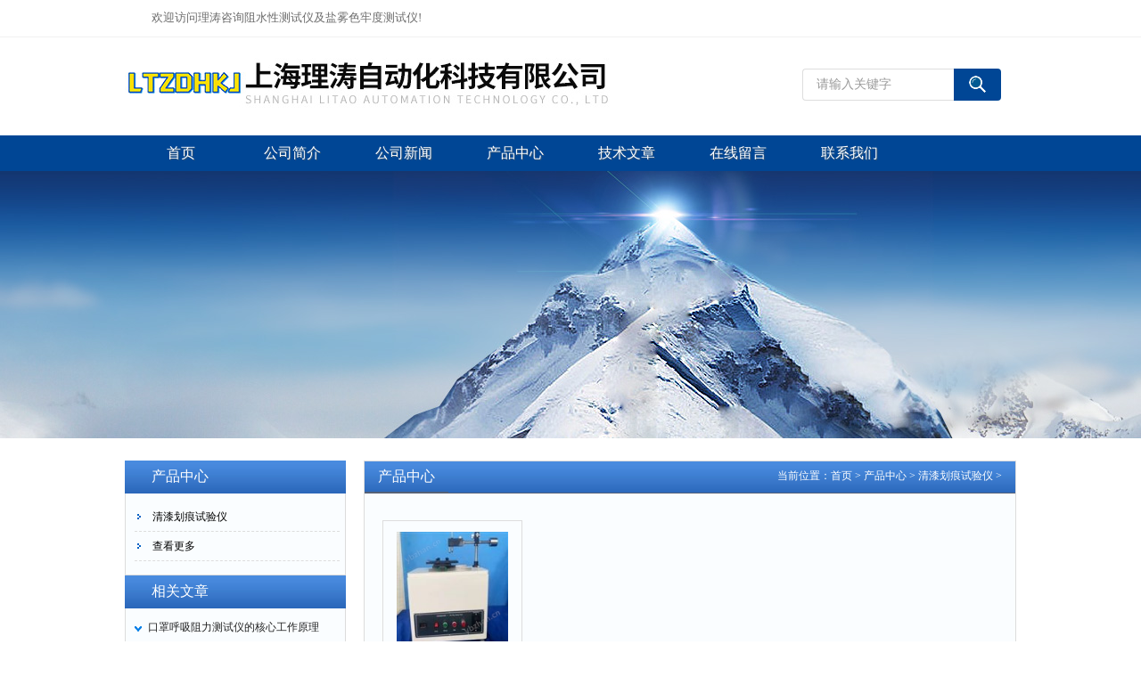

--- FILE ---
content_type: text/html; charset=utf-8
request_url: http://www.litaosh.com/ParentList-788140.html
body_size: 3153
content:
<!DOCTYPE html PUBLIC "-//W3C//DTD XHTML 1.0 Transitional//EN" "http://www.w3.org/TR/xhtml1/DTD/xhtml1-transitional.dtd">
<html xmlns="http://www.w3.org/1999/xhtml"><head>
<link rel="canonical" href="http://www.litaosh.com/ParentList-788140.html" />
<meta http-equiv="Content-Type" content="text/html; charset=UTF-8">
<meta http-equiv="X-UA-Compatible" content="IE=9; IE=8; IE=7; IE=EDGE" />
<TITLE>清漆划痕试验仪-上海理涛自动化科技有限公司</TITLE>
<META NAME="Description" CONTENT="上海理涛自动化科技有限公司专业供应销售清漆划痕试验仪系列产品,公司具有良好的市场信誉,专业的售后和技术服务团队,凭借多年不断技术创新,迎得了客户的认可,欢迎来电来涵洽谈合作！">
<META NAME="Keywords" CONTENT="清漆划痕试验仪">
<meta http-equiv="X-UA-Compatible" content="IE=edge">
<link rel="stylesheet" type="text/css" href="/skins/115064/css/metinfo_ui.css" id="metuimodule" data-module="2">
<link rel="stylesheet" type="text/css" href="/skins/115064/css/metinfo.css">
<script src="/skins/115064/js/jQuery1.7.2.js" type="text/javascript"></script>
<script src="/skins/115064/js/metinfo_ui.js" type="text/javascript"></script>
<body>
<header>
<div class="top1">
  <div class="top01">
    <div class="top02">欢迎访问理涛咨询阻水性测试仪及盐雾色牢度测试仪!</div>
  </div>
</div>
  <div class="inner">
    <div class="top-logo inner" style="height:110px;">
      <div>
        <a href="/" id="web_logo"><img src="/skins/115064/images/logo.jpg" alt="上海理涛自动化科技有限公司" style="margin:15px 0px 0px 0px;"></a>        
        <div id="search">
                    <form id="form1" name="form1" method="post" onsubmit="return checkFrom(this);" action="/products.html">
                    <input name="keyword" type="text" class="ss_input" onfocus="if (value =='请输入关键字'){value =''}" onblur="if (value =='')" value="请输入关键字">
                    <input name="" type="submit" class="ss_an" value="">
                    </form>
                </div>
      </div>
    </div>
  </div>
  <nav>
    <div class="inner">
      <ul class="list-none">
        <li><a href="/" title="首页" class="nav"><span>首页</span></a></li>
        <li><a href="/aboutus.html" class="hover-none nav" rel="nofollow"><span>公司简介</span></a></li>
        <li><a href="/news.html" class="hover-none nav"><span>公司新闻</span></a></li>
        <li><a href="/products.html" class="hover-none nav"><span>产品中心</span></a></li>
        <li><a href="/article.html" class="hover-none nav"><span>技术文章</span></a></li>
        <li><a href="/order.html" class="hover-none nav" rel="nofollow"><span>在线留言</span></a></li>
        <li><a href="/contact.html" class="hover-none nav" rel="nofollow"><span>联系我们</span></a></li>
      </ul>
    </div>
  </nav>
</header>
<script src="http://www.ybzhan.cn/mystat.aspx?u=litaoshai"></script>
<div class="inner met_flash"><div class="flash"></div></div>
<div class="sidebar inner">
  <div class="sb_nav">
  <div class="ti1-bg"><span>产品中心</span></div>
  <div class="active" id="sidebar">
    <ul id="pro_nav_lb" class="pro_nav">
		  
		   <li><a href="/ParentList-788140.html" onmouseover="showsubmenu('清漆划痕试验仪')"  target="_blank" class="dla">清漆划痕试验仪</a>
		     <div id="submenu_清漆划痕试验仪" style="display:none"> 
             <ul>
              	
			 </ul>
             </div>
		   </li> 
		   	  
           <li><a href="/products.html" class="dla">查看更多</a></li>
		</ul>
    <div class="clear"></div>
  </div>
  <div class="ti1-bg"><span>相关文章</span></div>
  <div class="active" id="sidebar">
    <dl class="list-none navnow1">
      
      <dt><a href="/Article-981259.html">口罩呼吸阻力测试仪的核心工作原理</a></dt>
      
      <dt><a href="/Article-973447.html">汽车安全带卷收器紧急锁止试验仪 质量保证</a></dt>
      
      <dt><a href="/Article-968885.html">持粘性测试仪在不同行业的具体应用</a></dt>
      
      <dt><a href="/Article-949741.html">垂直燃烧测试仪常见故障排除</a></dt>
      
      <dt><a href="/Article-939405.html">织物透气性测试仪的气密性校准流程</a></dt>
      
    </dl>
    <div class="clear"></div>
  </div>
</div>
  <div class="sb_box br-bg">
    <h3 class="title"><div class="position">当前位置：<a href="/" title="首页">首页</a> &gt; <a href="/products.html">产品中心</a> &gt; <a href="/ParentList-788140.html">清漆划痕试验仪</a> &gt; </div><span>产品中心</span></h3>
    <div class="clear"></div>
    <div class="active" id="productlist">
      <ul class="list-none metlist metlist1">
        
        
        <li class="list"><div class="proimg_bk">
  <a href="/Products-13560940.html" target="_self" class="img"><img src="http://img76.ybzhan.cn/gxhpic_f775bc9795/fd9c5b6de14e75b182e9fb3b547a0aa5f76bf339ee6f85c8ce699017e5ff81bc52c86b85439439ba_150_120_5.jpg" alt="清漆划痕试验仪"></a>
</div>
<div class="h_d"><a href="/Products-13560940.html" target="_self">清漆划痕试验仪</a></div></li>
        
        
        
        
        
        
        
        
      </ul>
      <div class="clear"></div>
      <div id="flip">
        <div class="digg4 metpager_8">共&nbsp;1&nbsp;条记录，当前&nbsp;1&nbsp;/&nbsp;1&nbsp;页&nbsp;&nbsp;首页&nbsp;&nbsp;上一页&nbsp;&nbsp;下一页&nbsp;&nbsp;末页&nbsp;&nbsp;跳转到第<input style="width:20px" class="p_input" type="text" name="custompage" id="custompage" onkeypress="return event.keyCode>=48&&event.keyCode<=57">页&nbsp;<input type="button" value="GO" style="width:40px;height:22px"/></div>
      </div>
    </div>
  </div>
  <div class="clear"></div>
</div>
<footer>
  <div class="inner">
    <div class="foot-text">
      <p>&copy;2026 上海理涛自动化科技有限公司版权所有 总访问量：<span style="color:#FF0000">297639</span><br>地址：上海市奉贤区城乡路333号<br></p>
      备案号：<a href="http://beian.miit.gov.cn/" target="_blank" rel="nofollow" >沪ICP备19033015号-12</a> <a href="/sitemap.xml" target="_blank" >GoogleSitemap</a> <a href="http://www.ybzhan.cn/login" target="_blank" rel="nofollow" >管理登陆</a> 技术支持：<a href="http://www.ybzhan.cn" target="_blank" rel="nofollow" >仪表网</a></p>
    </div>
  </div>
</footer>
<div id="gxhxwtmobile" style="display:none;">13341683726</div>
<div class="qq_ser" id="kfFloatqq" style="display:none;">
  <!--联系人-->
  <div class="ser_tit1">联系方式<a onclick="javascript:turnoff('kfFloatqq')"></a></div>
  <div class="lxr_list">
    <ul><li><p>吴先生</p><!--<p>021-57853778</p>--><p>13341683726</p></li></ul>
  </div>
  <!--在线客服-->
  <div class="ser_tit2">在线客服</div>
  <div class="qq_list">
    <ul><li><a target="_blank" href="tencent://message/?uin=1571904347&Site=www.litaosh.com&Menu=yes"><img src="/Skins/115064/images/qq02_img.png"></a></li></ul>
  </div>
  <div class="ser_tit2">二维码</div>
  <!--底部-->
   <li style="text-align:center;"> <img src="/skins/115064/images/ewm.jpg" width="120" /></li>
  <div class="ser_tit3">用心服务  成就你我</div>
</div>
<script src="/skins/115064/js/fun.inc.js" type="text/javascript"></script>
<script src="/skins/115064/js/pt_js.js" type="text/javascript"></script>
<script src="/skins/115064/js/qq.js" type="text/javascript"></script>

 <script type='text/javascript' src='/js/VideoIfrmeReload.js?v=001'></script>
  
</html></body>

--- FILE ---
content_type: application/javascript
request_url: http://www.litaosh.com/skins/115064/js/metinfo_ui.js
body_size: 11507
content:
/*圆角插件↓*/
(function(jQuery){var style=document.createElement('div').style,moz=style['MozBorderRadius']!==undefined,webkit=style['WebkitBorderRadius']!==undefined,radius=style['borderRadius']!==undefined||style['BorderRadius']!==undefined,mode=document.documentMode||0,noBottomFold=jQuery.browser.msie&&((jQuery.browser.version<8&&!mode)||mode<8),expr=jQuery.browser.msie&&(function(){var div=document.createElement('div');try{div.style.setExpression('width','0+0');div.style.removeExpression('width')}catch(e){return false};return true})();jQuery.support=jQuery.support||{};jQuery.support.borderRadius=moz||webkit||radius;function sz(el,p){return parseInt(jQuery.css(el,p))||0};function hex2(s){s=parseInt(s).toString(16);return(s.length<2)?'0'+s:s};function gpc(node){while(node){var v=jQuery.css(node,'backgroundColor'),rgb;if(v&&v!='transparent'&&v!='rgba(0, 0, 0, 0)'){if(v.indexOf('rgb')>=0){rgb=v.match(/\d+/g);return'#'+hex2(rgb[0])+hex2(rgb[1])+hex2(rgb[2])};return v};if(node.nodeName.toLowerCase()=='html')break;node=node.parentNode};return'#ffffff'};function getWidth(fx,i,width){switch(fx){case'round':return Math.round(width*(1-Math.cos(Math.asin(i/width))));case'cool':return Math.round(width*(1+Math.cos(Math.asin(i/width))));case'sharp':return width-i;case'bite':return Math.round(width*(Math.cos(Math.asin((width-i-1)/width))));case'slide':return Math.round(width*(Math.atan2(i,width/i)));case'jut':return Math.round(width*(Math.atan2(width,(width-i-1))));case'curl':return Math.round(width*(Math.atan(i)));case'tear':return Math.round(width*(Math.cos(i)));case'wicked':return Math.round(width*(Math.tan(i)));case'long':return Math.round(width*(Math.sqrt(i)));case'sculpt':return Math.round(width*(Math.log((width-i-1),width)));case'dogfold':case'dog':return(i&1)?(i+1):width;case'dog2':return(i&2)?(i+1):width;case'dog3':return(i&3)?(i+1):width;case'fray':return(i%2)*width;case'notch':return width;case'bevelfold':case'bevel':return i+1;case'steep':return i/2+1;case'invsteep':return(width-i)/2+1}};jQuery.fn.corner=function(options){if(this.length==0){if(!jQuery.isReady&&this.selector){var s=this.selector,c=this.context;jQuery(function(){jQuery(s,c).corner(options)})};return this};return this.each(function(index){var jQuerythis=jQuery(this),o=[jQuerythis.attr(jQuery.fn.corner.defaults.metaAttr)||'',options||''].join(' ').toLowerCase(),keep=/keep/.test(o),cc=((o.match(/cc:(#[0-9a-f]+)/)||[])[1]),sc=((o.match(/sc:(#[0-9a-f]+)/)||[])[1]),width=parseInt((o.match(/(\d+)px/)||[])[1])||10,re=/round|bevelfold|bevel|notch|bite|cool|sharp|slide|jut|curl|tear|fray|wicked|sculpt|long|dog3|dog2|dogfold|dog|invsteep|steep/,fx=((o.match(re)||['round'])[0]),fold=/dogfold|bevelfold/.test(o),edges={T:0,B:1},opts={TL:/top|tl|left/.test(o),TR:/top|tr|right/.test(o),BL:/bottom|bl|left/.test(o),BR:/bottom|br|right/.test(o)},strip,pad,cssHeight,j,bot,d,ds,bw,i,w,e,c,common,jQueryhorz;if(!opts.TL&&!opts.TR&&!opts.BL&&!opts.BR)opts={TL:1,TR:1,BL:1,BR:1};if(jQuery.fn.corner.defaults.useNative&&fx=='round'&&(radius||moz||webkit)&&!cc&&!sc){if(opts.TL)jQuerythis.css(radius?'border-top-left-radius':moz?'-moz-border-radius-topleft':'-webkit-border-top-left-radius',width+'px');if(opts.TR)jQuerythis.css(radius?'border-top-right-radius':moz?'-moz-border-radius-topright':'-webkit-border-top-right-radius',width+'px');if(opts.BL)jQuerythis.css(radius?'border-bottom-left-radius':moz?'-moz-border-radius-bottomleft':'-webkit-border-bottom-left-radius',width+'px');if(opts.BR)jQuerythis.css(radius?'border-bottom-right-radius':moz?'-moz-border-radius-bottomright':'-webkit-border-bottom-right-radius',width+'px');return};strip=document.createElement('div');jQuery(strip).css({overflow:'hidden',height:'1px',minHeight:'1px',fontSize:'1px',backgroundColor:sc||'transparent',borderStyle:'solid'});pad={T:parseInt(jQuery.css(this,'paddingTop'))||0,R:parseInt(jQuery.css(this,'paddingRight'))||0,B:parseInt(jQuery.css(this,'paddingBottom'))||0,L:parseInt(jQuery.css(this,'paddingLeft'))||0};if(typeof this.style.zoom!=undefined)this.style.zoom=1;if(!keep)this.style.border='none';strip.style.borderColor=cc||gpc(this.parentNode);cssHeight=jQuery(this).outerHeight();for(j in edges){bot=edges[j];if((bot&&(opts.BL||opts.BR))||(!bot&&(opts.TL||opts.TR))){strip.style.borderStyle='none '+(opts[j+'R']?'solid':'none')+' none '+(opts[j+'L']?'solid':'none');d=document.createElement('div');jQuery(d).addClass('jquery-corner');ds=d.style;bot?this.appendChild(d):this.insertBefore(d,this.firstChild);if(bot&&cssHeight!='auto'){if(jQuery.css(this,'position')=='static')this.style.position='relative';ds.position='absolute';ds.bottom=ds.left=ds.padding=ds.margin='0';if(expr)ds.setExpression('width','this.parentNode.offsetWidth');else ds.width='100%'}else if(!bot&&jQuery.browser.msie){if(jQuery.css(this,'position')=='static')this.style.position='relative';ds.position='absolute';ds.top=ds.left=ds.right=ds.padding=ds.margin='0';if(expr){bw=sz(this,'borderLeftWidth')+sz(this,'borderRightWidth');ds.setExpression('width','this.parentNode.offsetWidth - '+bw+'+ "px"')}else ds.width='100%'}else{ds.position='relative';ds.margin=!bot?'-'+pad.T+'px -'+pad.R+'px '+(pad.T-width)+'px -'+pad.L+'px':(pad.B-width)+'px -'+pad.R+'px -'+pad.B+'px -'+pad.L+'px'};for(i=0;i<width;i++){w=Math.max(0,getWidth(fx,i,width));e=strip.cloneNode(false);e.style.borderWidth='0 '+(opts[j+'R']?w:0)+'px 0 '+(opts[j+'L']?w:0)+'px';bot?d.appendChild(e):d.insertBefore(e,d.firstChild)};if(fold&&jQuery.support.boxModel){if(bot&&noBottomFold)continue;for(c in opts){if(!opts[c])continue;if(bot&&(c=='TL'||c=='TR'))continue;if(!bot&&(c=='BL'||c=='BR'))continue;common={position:'absolute',border:'none',margin:0,padding:0,overflow:'hidden',backgroundColor:strip.style.borderColor};jQueryhorz=jQuery('<div/>').css(common).css({width:width+'px',height:'1px'});switch(c){case'TL':jQueryhorz.css({bottom:0,left:0});break;case'TR':jQueryhorz.css({bottom:0,right:0});break;case'BL':jQueryhorz.css({top:0,left:0});break;case'BR':jQueryhorz.css({top:0,right:0});break};d.appendChild(jQueryhorz[0]);var jQueryvert=jQuery('<div/>').css(common).css({top:0,bottom:0,width:'1px',height:width+'px'});switch(c){case'TL':jQueryvert.css({left:width});break;case'TR':jQueryvert.css({right:width});break;case'BL':jQueryvert.css({left:width});break;case'BR':jQueryvert.css({right:width});break};d.appendChild(jQueryvert[0])}}}}})};jQuery.fn.uncorner=function(){if(radius||moz||webkit)this.css(radius?'border-radius':moz?'-moz-border-radius':'-webkit-border-radius',0);jQuery('div.jquery-corner',this).remove();return this};jQuery.fn.corner.defaults={useNative:true,metaAttr:'data-corner'}})(jQuery);
/*IE6png透明↓*/
(function(jQuery){var jspath=jQuery('script').last().attr('src');var basepath='';if(jspath.indexOf('/')!=-1){basepath+=jspath.substr(0,jspath.lastIndexOf('/')+1);}jQuery.fn.fixpng=function(options){function _fix_img_png(el,emptyGIF){var images=jQuery('img[src*="png"]',el||document),png;images.each(function(){png=this.src;width=this.width;height=this.height;this.src=emptyGIF;this.width=width;this.height=height;this.style.filter="progid:DXImageTransform.Microsoft.AlphaImageLoader(src='"+png+"',sizingMethod='scale')";});}function _fix_bg_png(el){var bg=jQuery(el).css('background-image');if(/url\([\'\"]?(.+\.png)[\'\"]?\)/.test(bg)){var src=RegExp.jQuery1;jQuery(el).css('background-image','none');jQuery(el).css("filter","progid:DXImageTransform.Microsoft.AlphaImageLoader(src='"+src+"',sizingMethod='scale')");}}if(jQuery.browser.msie&&jQuery.browser.version<7){return this.each(function(){var opts={scope:'',emptyGif:basepath+'blank.gif'};jQuery.extend(opts,options);switch(opts.scope){case'img':_fix_img_png(this,opts.emptyGif);break;case'all':_fix_img_png(this,opts.emptyGif);_fix_bg_png(this);break;default:_fix_bg_png(this);break;}});}}})(jQuery);
//全局函数↓
function pressCaptcha(obj){
	obj.value=obj.value.toUpperCase();
}
function ResumeError(){return true};
window.onerror=ResumeError;

function ifie(){
	return document.all;
}
function SetHome(obj,vrl,info){
	if(!ifie()){
		alert(info);
	}
	try{
		obj.style.behavior='url(#default#homepage)';obj.setHomePage(vrl);
	}catch(e){
		if(window.netscape){
			try{
				netscape.security.PrivilegeManager.enablePrivilege("UniversalXPConnect");
			}catch(e){
				alert("Your Browser does not support");
			}
			var prefs=Components.classes['@mozilla.org/preferences-service;1'].getService(Components.interfaces.nsIPrefBranch);
				prefs.setCharPref('browser.startup.homepage',vrl);
		}
	}
}
function addFavorite(info){
	if(!ifie()){
		alert(info);
	}
	var vDomainName=window.location.href;
	var description=document.title;
	try{
		window.external.AddFavorite(vDomainName,description);
	}catch(e){
		window.sidebar.addPanel(description,vDomainName,"");
	}
}
function metHeight(group){
	tallest=0;
	group.each(function(){
		thisHeight=jQuery(this).height();
		if(thisHeight>tallest){
			tallest=thisHeight;
		}
	});
	group.height(tallest);
}
function metmessagesubmit(info3,info4){
	if(document.myform.Content.value.length==0){
		alert(info3);
		document.myform.Content.focus();
		return false;
	}
	if(document.myform.Contact.value.length==0){
		alert(info4);
		document.myform.Contact.focus();
		return false;
	}
}
function addlinksubmit(info2,info3){
	if(document.myform.webname.value.length==0){
		alert(info2);
		document.myform.webname.focus();
		return false;
	}
	if(document.myform.weburl.value.length==0||document.myform.weburl.value=='http://'){
		alert(info3);
		document.myform.weburl.focus();
		return false;
	}
}
function textWrap(my){
	var text='',txt=my.text();
		txt=txt.split("");
		for(var i=0;i<txt.length;i++){
			text+=txt[i]+'<br/>';
		}
		my.html(text);
}
function DownWdith(group){
	tallest=0;
	group.each(function(){
		thisWdith=jQuery(this).width();
		if(thisWdith>tallest){
			tallest=thisWdith;
		}
	})
	group.width(tallest);
}
//以下为执行代码
var module=Number(jQuery("#metuimodule").data('module'));
$(document).ready(function(){
	switch(module){
		case 3://产品模块
			var plist = jQuery('#productlist');
			if(plist.size()>0){
				metHeight(plist.find('li'));
			}else{
				var pshow=jQuery(".pshow");
				var pshow_ddwh=pshow.width()-pshow.find("dt").width()-5;
				pshow.find("dt").width(function(){ return $(this).width()});
				pshow.find("dd").width(pshow_ddwh);
				var parlt=jQuery('.pshow dd li');
				parlt.each(function(){
					var parst=jQuery(this).find('span');
					jQuery(this).css('padding-left',parst.outerWidth()+5);
				});
			}
		break;
		case 4://下载模块
			var showdownload = jQuery('#showdownload');
			if(showdownload.size()>0){
				var parlt=jQuery('.paralist li');
				parlt.each(function(){
					var parst=jQuery(this).find('span');
					if(parst.height()<jQuery(this).height())parst.height(jQuery(this).height());
				});
				DownWdith(jQuery('.paralist li span'));
				jQuery('.paralist li:last').css("border-bottom","0");
			}
		break;
		case 5://图片模块
			var ilist = jQuery('#imglist');
			if(ilist.size()>0){
				metHeight(ilist.find('li'));
			}
		break;
	}
	jQuery('.myCorner').corner();//圆角
	var ie6 = (navigator.appName == "Microsoft Internet Explorer" && parseInt(navigator.appVersion) == 4 && navigator.appVersion.indexOf("MSIE 6.0") != -1);
	if (jQuery.browser.msie && ie6){
		jQuery(document.body).fixpng({scope:'img'});
	}
});
